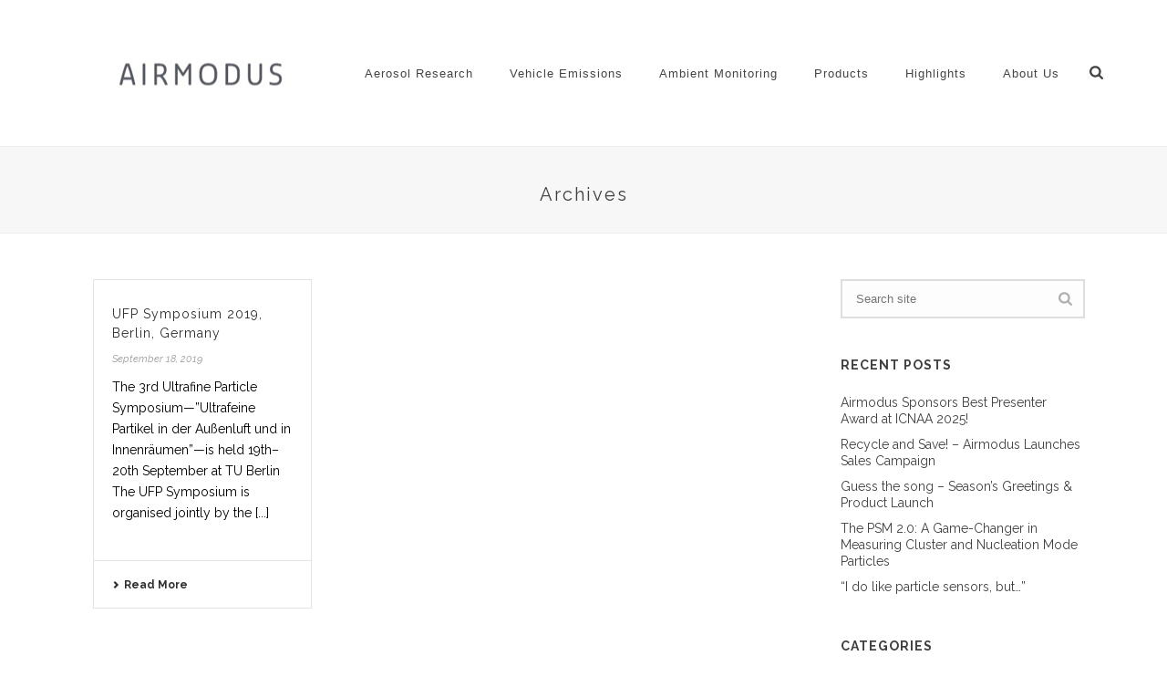

--- FILE ---
content_type: text/html; charset=UTF-8
request_url: https://airmodus.com/2019/09/
body_size: 15433
content:
<!DOCTYPE html>
<html lang="en-US" >
<head>
		<script type="text/javascript" data-cookieconsent="ignore">
	window.dataLayer = window.dataLayer || [];

	function gtag() {
		dataLayer.push(arguments);
	}

	gtag("consent", "default", {
		ad_personalization: "denied",
		ad_storage: "denied",
		ad_user_data: "denied",
		analytics_storage: "denied",
		functionality_storage: "denied",
		personalization_storage: "denied",
		security_storage: "granted",
		wait_for_update: 500,
	});
	gtag("set", "ads_data_redaction", true);
	</script>
<script type="text/javascript"
		id="Cookiebot"
		src="https://consent.cookiebot.com/uc.js"
		data-implementation="wp"
		data-cbid="8b4c2f61-2fd6-4e5a-8c17-2e15b841600d"
						data-culture="EN"
				data-blockingmode="auto"
	></script>
<meta charset="UTF-8" /><meta name="viewport" content="width=device-width, initial-scale=1.0, minimum-scale=1.0, maximum-scale=1.0, user-scalable=0" /><meta http-equiv="X-UA-Compatible" content="IE=edge,chrome=1" /><meta name="format-detection" content="telephone=no"><script type="text/javascript">var ajaxurl = "https://airmodus.com/wp-admin/admin-ajax.php";</script><meta name='robots' content='noindex, follow' />

		<style id="critical-path-css" type="text/css">
			body,html{width:100%;height:100%;margin:0;padding:0}.page-preloader{top:0;left:0;z-index:999;position:fixed;height:100%;width:100%;text-align:center}.preloader-preview-area{animation-delay:-.2s;top:50%;-ms-transform:translateY(100%);transform:translateY(100%);margin-top:10px;max-height:calc(50% - 20px);opacity:1;width:100%;text-align:center;position:absolute}.preloader-logo{max-width:90%;top:50%;-ms-transform:translateY(-100%);transform:translateY(-100%);margin:-10px auto 0 auto;max-height:calc(50% - 20px);opacity:1;position:relative}.ball-pulse>div{width:15px;height:15px;border-radius:100%;margin:2px;animation-fill-mode:both;display:inline-block;animation:ball-pulse .75s infinite cubic-bezier(.2,.68,.18,1.08)}.ball-pulse>div:nth-child(1){animation-delay:-.36s}.ball-pulse>div:nth-child(2){animation-delay:-.24s}.ball-pulse>div:nth-child(3){animation-delay:-.12s}@keyframes ball-pulse{0%{transform:scale(1);opacity:1}45%{transform:scale(.1);opacity:.7}80%{transform:scale(1);opacity:1}}.ball-clip-rotate-pulse{position:relative;-ms-transform:translateY(-15px) translateX(-10px);transform:translateY(-15px) translateX(-10px);display:inline-block}.ball-clip-rotate-pulse>div{animation-fill-mode:both;position:absolute;top:0;left:0;border-radius:100%}.ball-clip-rotate-pulse>div:first-child{height:36px;width:36px;top:7px;left:-7px;animation:ball-clip-rotate-pulse-scale 1s 0s cubic-bezier(.09,.57,.49,.9) infinite}.ball-clip-rotate-pulse>div:last-child{position:absolute;width:50px;height:50px;left:-16px;top:-2px;background:0 0;border:2px solid;animation:ball-clip-rotate-pulse-rotate 1s 0s cubic-bezier(.09,.57,.49,.9) infinite;animation-duration:1s}@keyframes ball-clip-rotate-pulse-rotate{0%{transform:rotate(0) scale(1)}50%{transform:rotate(180deg) scale(.6)}100%{transform:rotate(360deg) scale(1)}}@keyframes ball-clip-rotate-pulse-scale{30%{transform:scale(.3)}100%{transform:scale(1)}}@keyframes square-spin{25%{transform:perspective(100px) rotateX(180deg) rotateY(0)}50%{transform:perspective(100px) rotateX(180deg) rotateY(180deg)}75%{transform:perspective(100px) rotateX(0) rotateY(180deg)}100%{transform:perspective(100px) rotateX(0) rotateY(0)}}.square-spin{display:inline-block}.square-spin>div{animation-fill-mode:both;width:50px;height:50px;animation:square-spin 3s 0s cubic-bezier(.09,.57,.49,.9) infinite}.cube-transition{position:relative;-ms-transform:translate(-25px,-25px);transform:translate(-25px,-25px);display:inline-block}.cube-transition>div{animation-fill-mode:both;width:15px;height:15px;position:absolute;top:-5px;left:-5px;animation:cube-transition 1.6s 0s infinite ease-in-out}.cube-transition>div:last-child{animation-delay:-.8s}@keyframes cube-transition{25%{transform:translateX(50px) scale(.5) rotate(-90deg)}50%{transform:translate(50px,50px) rotate(-180deg)}75%{transform:translateY(50px) scale(.5) rotate(-270deg)}100%{transform:rotate(-360deg)}}.ball-scale>div{border-radius:100%;margin:2px;animation-fill-mode:both;display:inline-block;height:60px;width:60px;animation:ball-scale 1s 0s ease-in-out infinite}@keyframes ball-scale{0%{transform:scale(0)}100%{transform:scale(1);opacity:0}}.line-scale>div{animation-fill-mode:both;display:inline-block;width:5px;height:50px;border-radius:2px;margin:2px}.line-scale>div:nth-child(1){animation:line-scale 1s -.5s infinite cubic-bezier(.2,.68,.18,1.08)}.line-scale>div:nth-child(2){animation:line-scale 1s -.4s infinite cubic-bezier(.2,.68,.18,1.08)}.line-scale>div:nth-child(3){animation:line-scale 1s -.3s infinite cubic-bezier(.2,.68,.18,1.08)}.line-scale>div:nth-child(4){animation:line-scale 1s -.2s infinite cubic-bezier(.2,.68,.18,1.08)}.line-scale>div:nth-child(5){animation:line-scale 1s -.1s infinite cubic-bezier(.2,.68,.18,1.08)}@keyframes line-scale{0%{transform:scaley(1)}50%{transform:scaley(.4)}100%{transform:scaley(1)}}.ball-scale-multiple{position:relative;-ms-transform:translateY(30px);transform:translateY(30px);display:inline-block}.ball-scale-multiple>div{border-radius:100%;animation-fill-mode:both;margin:2px;position:absolute;left:-30px;top:0;opacity:0;margin:0;width:50px;height:50px;animation:ball-scale-multiple 1s 0s linear infinite}.ball-scale-multiple>div:nth-child(2){animation-delay:-.2s}.ball-scale-multiple>div:nth-child(3){animation-delay:-.2s}@keyframes ball-scale-multiple{0%{transform:scale(0);opacity:0}5%{opacity:1}100%{transform:scale(1);opacity:0}}.ball-pulse-sync{display:inline-block}.ball-pulse-sync>div{width:15px;height:15px;border-radius:100%;margin:2px;animation-fill-mode:both;display:inline-block}.ball-pulse-sync>div:nth-child(1){animation:ball-pulse-sync .6s -.21s infinite ease-in-out}.ball-pulse-sync>div:nth-child(2){animation:ball-pulse-sync .6s -.14s infinite ease-in-out}.ball-pulse-sync>div:nth-child(3){animation:ball-pulse-sync .6s -70ms infinite ease-in-out}@keyframes ball-pulse-sync{33%{transform:translateY(10px)}66%{transform:translateY(-10px)}100%{transform:translateY(0)}}.transparent-circle{display:inline-block;border-top:.5em solid rgba(255,255,255,.2);border-right:.5em solid rgba(255,255,255,.2);border-bottom:.5em solid rgba(255,255,255,.2);border-left:.5em solid #fff;transform:translateZ(0);animation:transparent-circle 1.1s infinite linear;width:50px;height:50px;border-radius:50%}.transparent-circle:after{border-radius:50%;width:10em;height:10em}@keyframes transparent-circle{0%{transform:rotate(0)}100%{transform:rotate(360deg)}}.ball-spin-fade-loader{position:relative;top:-10px;left:-10px;display:inline-block}.ball-spin-fade-loader>div{width:15px;height:15px;border-radius:100%;margin:2px;animation-fill-mode:both;position:absolute;animation:ball-spin-fade-loader 1s infinite linear}.ball-spin-fade-loader>div:nth-child(1){top:25px;left:0;animation-delay:-.84s;-webkit-animation-delay:-.84s}.ball-spin-fade-loader>div:nth-child(2){top:17.05px;left:17.05px;animation-delay:-.72s;-webkit-animation-delay:-.72s}.ball-spin-fade-loader>div:nth-child(3){top:0;left:25px;animation-delay:-.6s;-webkit-animation-delay:-.6s}.ball-spin-fade-loader>div:nth-child(4){top:-17.05px;left:17.05px;animation-delay:-.48s;-webkit-animation-delay:-.48s}.ball-spin-fade-loader>div:nth-child(5){top:-25px;left:0;animation-delay:-.36s;-webkit-animation-delay:-.36s}.ball-spin-fade-loader>div:nth-child(6){top:-17.05px;left:-17.05px;animation-delay:-.24s;-webkit-animation-delay:-.24s}.ball-spin-fade-loader>div:nth-child(7){top:0;left:-25px;animation-delay:-.12s;-webkit-animation-delay:-.12s}.ball-spin-fade-loader>div:nth-child(8){top:17.05px;left:-17.05px;animation-delay:0s;-webkit-animation-delay:0s}@keyframes ball-spin-fade-loader{50%{opacity:.3;transform:scale(.4)}100%{opacity:1;transform:scale(1)}}		</style>

		
	<!-- This site is optimized with the Yoast SEO plugin v18.9 - https://yoast.com/wordpress/plugins/seo/ -->
	<title>September 2019 - Airmodus</title>
	<meta property="og:locale" content="en_US" />
	<meta property="og:type" content="website" />
	<meta property="og:title" content="September 2019 - Airmodus" />
	<meta property="og:url" content="https://airmodus.com/2019/09/" />
	<meta property="og:site_name" content="Airmodus" />
	<meta name="twitter:card" content="summary" />
	<script type="application/ld+json" class="yoast-schema-graph">{"@context":"https://schema.org","@graph":[{"@type":"WebSite","@id":"https://airmodus.com/#website","url":"https://airmodus.com/","name":"Airmodus","description":"It&#039;s the small things that count","potentialAction":[{"@type":"SearchAction","target":{"@type":"EntryPoint","urlTemplate":"https://airmodus.com/?s={search_term_string}"},"query-input":"required name=search_term_string"}],"inLanguage":"en-US"},{"@type":"CollectionPage","@id":"https://airmodus.com/2019/09/#webpage","url":"https://airmodus.com/2019/09/","name":"September 2019 - Airmodus","isPartOf":{"@id":"https://airmodus.com/#website"},"breadcrumb":{"@id":"https://airmodus.com/2019/09/#breadcrumb"},"inLanguage":"en-US","potentialAction":[{"@type":"ReadAction","target":["https://airmodus.com/2019/09/"]}]},{"@type":"BreadcrumbList","@id":"https://airmodus.com/2019/09/#breadcrumb","itemListElement":[{"@type":"ListItem","position":1,"name":"Etusivu","item":"https://airmodus.com/"},{"@type":"ListItem","position":2,"name":"Arkistot September 2019"}]}]}</script>
	<!-- / Yoast SEO plugin. -->


<link rel='dns-prefetch' href='//s.w.org' />
<link rel='dns-prefetch' href='//www.googletagmanager.com' />
<link rel="alternate" type="application/rss+xml" title="Airmodus &raquo; Feed" href="https://airmodus.com/feed/" />
<link rel="alternate" type="application/rss+xml" title="Airmodus &raquo; Comments Feed" href="https://airmodus.com/comments/feed/" />

<link rel="shortcut icon" href="https://airmodus.com/wp-content/uploads/2015/12/favicon.png"  />
<script type="text/javascript">window.abb = {};php = {};window.PHP = {};PHP.ajax = "https://airmodus.com/wp-admin/admin-ajax.php";PHP.wp_p_id = "";var mk_header_parallax, mk_banner_parallax, mk_page_parallax, mk_footer_parallax, mk_body_parallax;var mk_images_dir = "https://airmodus.com/wp-content/themes/jupiter/assets/images",mk_theme_js_path = "https://airmodus.com/wp-content/themes/jupiter/assets/js",mk_theme_dir = "https://airmodus.com/wp-content/themes/jupiter",mk_captcha_placeholder = "Enter Captcha",mk_captcha_invalid_txt = "Invalid. Try again.",mk_captcha_correct_txt = "Captcha correct.",mk_responsive_nav_width = 1140,mk_vertical_header_back = "Back",mk_vertical_header_anim = "1",mk_check_rtl = true,mk_grid_width = 1140,mk_ajax_search_option = "fullscreen_search",mk_preloader_bg_color = "#ffffff",mk_accent_color = "#76d13a",mk_go_to_top =  "true",mk_smooth_scroll =  "true",mk_preloader_bar_color = "#76d13a",mk_preloader_logo = "";mk_typekit_id   = "",mk_google_fonts = ["Raleway:100italic,200italic,300italic,400italic,500italic,600italic,700italic,800italic,900italic,100,200,300,400,500,600,700,800,900"],mk_global_lazyload = true;</script><link rel='stylesheet' id='wp-block-library-css'  href='https://airmodus.com/wp-includes/css/dist/block-library/style.min.css' type='text/css' media='all' />
<style id='wp-block-library-theme-inline-css' type='text/css'>
#start-resizable-editor-section{display:none}.wp-block-audio figcaption{color:#555;font-size:13px;text-align:center}.is-dark-theme .wp-block-audio figcaption{color:hsla(0,0%,100%,.65)}.wp-block-code{font-family:Menlo,Consolas,monaco,monospace;color:#1e1e1e;padding:.8em 1em;border:1px solid #ddd;border-radius:4px}.wp-block-embed figcaption{color:#555;font-size:13px;text-align:center}.is-dark-theme .wp-block-embed figcaption{color:hsla(0,0%,100%,.65)}.blocks-gallery-caption{color:#555;font-size:13px;text-align:center}.is-dark-theme .blocks-gallery-caption{color:hsla(0,0%,100%,.65)}.wp-block-image figcaption{color:#555;font-size:13px;text-align:center}.is-dark-theme .wp-block-image figcaption{color:hsla(0,0%,100%,.65)}.wp-block-pullquote{border-top:4px solid;border-bottom:4px solid;margin-bottom:1.75em;color:currentColor}.wp-block-pullquote__citation,.wp-block-pullquote cite,.wp-block-pullquote footer{color:currentColor;text-transform:uppercase;font-size:.8125em;font-style:normal}.wp-block-quote{border-left:.25em solid;margin:0 0 1.75em;padding-left:1em}.wp-block-quote cite,.wp-block-quote footer{color:currentColor;font-size:.8125em;position:relative;font-style:normal}.wp-block-quote.has-text-align-right{border-left:none;border-right:.25em solid;padding-left:0;padding-right:1em}.wp-block-quote.has-text-align-center{border:none;padding-left:0}.wp-block-quote.is-large,.wp-block-quote.is-style-large{border:none}.wp-block-search .wp-block-search__label{font-weight:700}.wp-block-group.has-background{padding:1.25em 2.375em;margin-top:0;margin-bottom:0}.wp-block-separator{border:none;border-bottom:2px solid;margin-left:auto;margin-right:auto;opacity:.4}.wp-block-separator:not(.is-style-wide):not(.is-style-dots){width:100px}.wp-block-separator.has-background:not(.is-style-dots){border-bottom:none;height:1px}.wp-block-separator.has-background:not(.is-style-wide):not(.is-style-dots){height:2px}.wp-block-table thead{border-bottom:3px solid}.wp-block-table tfoot{border-top:3px solid}.wp-block-table td,.wp-block-table th{padding:.5em;border:1px solid;word-break:normal}.wp-block-table figcaption{color:#555;font-size:13px;text-align:center}.is-dark-theme .wp-block-table figcaption{color:hsla(0,0%,100%,.65)}.wp-block-video figcaption{color:#555;font-size:13px;text-align:center}.is-dark-theme .wp-block-video figcaption{color:hsla(0,0%,100%,.65)}.wp-block-template-part.has-background{padding:1.25em 2.375em;margin-top:0;margin-bottom:0}#end-resizable-editor-section{display:none}
</style>
<link rel='stylesheet' id='core-styles-css'  href='https://airmodus.com/wp-content/themes/jupiter/assets/stylesheet/core-styles.6.10.0.css' type='text/css' media='all' />
<style id='core-styles-inline-css' type='text/css'>

			#wpadminbar {
				-webkit-backface-visibility: hidden;
				backface-visibility: hidden;
				-webkit-perspective: 1000;
				-ms-perspective: 1000;
				perspective: 1000;
				-webkit-transform: translateZ(0px);
				-ms-transform: translateZ(0px);
				transform: translateZ(0px);
			}
			@media screen and (max-width: 600px) {
				#wpadminbar {
					position: fixed !important;
				}
			}
		
</style>
<link rel='stylesheet' id='components-full-css'  href='https://airmodus.com/wp-content/themes/jupiter/assets/stylesheet/components-full.6.10.0.css' type='text/css' media='all' />
<style id='components-full-inline-css' type='text/css'>

body
{
    background-color:#fff;
}

.hb-custom-header #mk-page-introduce,
.mk-header
{
    background-color:#f7f7f7;background-size: cover;-webkit-background-size: cover;-moz-background-size: cover;
}

.hb-custom-header > div,
.mk-header-bg
{
    background-color:#fff;
}

.mk-classic-nav-bg
{
    background-color:#fff;
}

.master-holder-bg
{
    background-color:#fff;
}

#mk-footer
{
    background-color:#f7f7f7;
}

#mk-boxed-layout
{
  -webkit-box-shadow: 0 0 0px rgba(0, 0, 0, 0);
  -moz-box-shadow: 0 0 0px rgba(0, 0, 0, 0);
  box-shadow: 0 0 0px rgba(0, 0, 0, 0);
}

.mk-news-tab .mk-tabs-tabs .is-active a,
.mk-fancy-title.pattern-style span,
.mk-fancy-title.pattern-style.color-gradient span:after,
.page-bg-color
{
    background-color: #fff;
}

.page-title
{
    font-size: 20px;
    color: #404040;
    text-transform: ;
    font-weight: ;
    letter-spacing: 2px;
}

.page-subtitle
{
    font-size: 14px;
    line-height: 100%;
    color: #404040;
    font-size: 14px;
    text-transform: ;
}



    .mk-header
    {
        border-bottom:1px solid #ededed;
    }

    
	.header-style-1 .mk-header-padding-wrapper,
	.header-style-2 .mk-header-padding-wrapper,
	.header-style-3 .mk-header-padding-wrapper {
		padding-top:161px;
	}

	.mk-process-steps[max-width~="950px"] ul::before {
	  display: none !important;
	}
	.mk-process-steps[max-width~="950px"] li {
	  margin-bottom: 30px !important;
	  width: 100% !important;
	  text-align: center;
	}
	.mk-event-countdown-ul[max-width~="750px"] li {
	  width: 90%;
	  display: block;
	  margin: 0 auto 15px;
	}

    body { font-family: Raleway } 

            @font-face {
                font-family: 'star';
                src: url('https://airmodus.com/wp-content/themes/jupiter/assets/stylesheet/fonts/star/font.eot');
                src: url('https://airmodus.com/wp-content/themes/jupiter/assets/stylesheet/fonts/star/font.eot?#iefix') format('embedded-opentype'),
                url('https://airmodus.com/wp-content/themes/jupiter/assets/stylesheet/fonts/star/font.woff') format('woff'),
                url('https://airmodus.com/wp-content/themes/jupiter/assets/stylesheet/fonts/star/font.ttf') format('truetype'),
                url('https://airmodus.com/wp-content/themes/jupiter/assets/stylesheet/fonts/star/font.svg#star') format('svg');
                font-weight: normal;
                font-style: normal;
            }
            @font-face {
                font-family: 'WooCommerce';
                src: url('https://airmodus.com/wp-content/themes/jupiter/assets/stylesheet/fonts/woocommerce/font.eot');
                src: url('https://airmodus.com/wp-content/themes/jupiter/assets/stylesheet/fonts/woocommerce/font.eot?#iefix') format('embedded-opentype'),
                url('https://airmodus.com/wp-content/themes/jupiter/assets/stylesheet/fonts/woocommerce/font.woff') format('woff'),
                url('https://airmodus.com/wp-content/themes/jupiter/assets/stylesheet/fonts/woocommerce/font.ttf') format('truetype'),
                url('https://airmodus.com/wp-content/themes/jupiter/assets/stylesheet/fonts/woocommerce/font.svg#WooCommerce') format('svg');
                font-weight: normal;
                font-style: normal;
            }.main-navigation-ul > li.menu-item > a.menu-item-link {
    color: #444444;
    font-family: Arial;
    font-size: 13px;
    font-weight: normal;
    letter-spacing: 0;
    padding-left: 20px !important;
    padding-right: 20px !important;
    text-transform: none;
}

.mk-pagination .mk-total-pages {
    display: none;
    float: right;
    opacity: 0.6;
}

.mk-blog-grid-item .the-title a {
    font-size: 16px;
    font-weight: 400;
    text-transform: none;
    line-height: 20px;
padding: 0;

}

.mk-love-holder {
    display: none;
    position: absolute;
    right: 20px;
    top: 15px;
}

.mk-blog-grid-item .mk-blog-meta {
    line-height: 18px;
    padding: 0px;
}

.mk-pagination {
    margin: 40px auto;
    padding: 0;
    position: relative;
    text-align: center;
}

#mk-sidebar .widgettitle {
    color: #000000;
    font-size: 16px;
    font-weight: 400;
    text-transform: none;
}

.mk-blog-grid-item .blog-grid-holder {
    background-color: #fff;
    border: 0 solid #e3e3e3;
    margin: 0 12px 24px;
}

.mk-blog-grid-item .blog-grid-footer {
    border-top: 0 solid #e3e3e3;
    padding: 15px 20px;
    position: relative;
}

#mk-page-introduce.intro-left {
    text-align: center;
}

.page-introduce-title {
    color: #404040;
    font-size: 45px;
    font-weight: normal;
    letter-spacing: 2px;
    text-transform: none;
}
</style>
<link rel='stylesheet' id='mkhb-render-css'  href='https://airmodus.com/wp-content/themes/jupiter/header-builder/includes/assets/css/mkhb-render.css' type='text/css' media='all' />
<link rel='stylesheet' id='mkhb-row-css'  href='https://airmodus.com/wp-content/themes/jupiter/header-builder/includes/assets/css/mkhb-row.css' type='text/css' media='all' />
<link rel='stylesheet' id='mkhb-column-css'  href='https://airmodus.com/wp-content/themes/jupiter/header-builder/includes/assets/css/mkhb-column.css' type='text/css' media='all' />
<link rel='stylesheet' id='theme-options-css'  href='https://airmodus.com/wp-content/uploads/mk_assets/theme-options-production-1756490745.css' type='text/css' media='all' />
<link rel='stylesheet' id='jupiter-donut-shortcodes-css'  href='https://airmodus.com/wp-content/plugins/jupiter-donut/assets/css/shortcodes-styles.min.css' type='text/css' media='all' />
<link rel='stylesheet' id='mk-style-css'  href='https://airmodus.com/wp-content/themes/jupiter-child/style.css' type='text/css' media='all' />
<script type='text/javascript' data-noptimize='' data-no-minify='' src='https://airmodus.com/wp-content/themes/jupiter/assets/js/plugins/wp-enqueue/webfontloader.js' id='mk-webfontloader-js'></script>
<script type='text/javascript' id='mk-webfontloader-js-after'>
WebFontConfig = {
	timeout: 2000
}

if ( mk_typekit_id.length > 0 ) {
	WebFontConfig.typekit = {
		id: mk_typekit_id
	}
}

if ( mk_google_fonts.length > 0 ) {
	WebFontConfig.google = {
		families:  mk_google_fonts
	}
}

if ( (mk_google_fonts.length > 0 || mk_typekit_id.length > 0) && navigator.userAgent.indexOf("Speed Insights") == -1) {
	WebFont.load( WebFontConfig );
}
		
</script>
<script type='text/javascript' src='https://airmodus.com/wp-includes/js/jquery/jquery.min.js' id='jquery-core-js'></script>
<script type='text/javascript' src='https://airmodus.com/wp-includes/js/jquery/jquery-migrate.min.js' id='jquery-migrate-js'></script>
<script type='text/javascript' src='https://airmodus.com/wp-content/plugins/revslider/public/assets/js/rbtools.min.js' async id='tp-tools-js'></script>
<script type='text/javascript' src='https://airmodus.com/wp-content/plugins/revslider/public/assets/js/rs6.min.js' async id='revmin-js'></script>
<script></script><link rel="https://api.w.org/" href="https://airmodus.com/wp-json/" /><link rel="EditURI" type="application/rsd+xml" title="RSD" href="https://airmodus.com/xmlrpc.php?rsd" />
<link rel="wlwmanifest" type="application/wlwmanifest+xml" href="https://airmodus.com/wp-includes/wlwmanifest.xml" /> 
<meta name="generator" content="WordPress 5.8.12" />
<meta name="generator" content="Site Kit by Google 1.125.0" /><!-- Global site tag (gtag.js) - Google Ads: 614618318 --> <script async src="https://www.googletagmanager.com/gtag/js?id=AW-614618318"></script> <script> window.dataLayer = window.dataLayer || []; function gtag(){dataLayer.push(arguments);} gtag('js', new Date()); gtag('config', 'AW-614618318'); </script><meta itemprop="author" content="Airmodus" /><meta itemprop="datePublished" content="September 18, 2019" /><meta itemprop="dateModified" content="September 18, 2019" /><meta itemprop="publisher" content="Airmodus" /><script> var isTest = false; </script>
<!-- Google AdSense meta tags added by Site Kit -->
<meta name="google-adsense-platform-account" content="ca-host-pub-2644536267352236">
<meta name="google-adsense-platform-domain" content="sitekit.withgoogle.com">
<!-- End Google AdSense meta tags added by Site Kit -->
<meta name="generator" content="Powered by WPBakery Page Builder - drag and drop page builder for WordPress."/>

<!-- Google Tag Manager snippet added by Site Kit -->
<script type="text/javascript">
			( function( w, d, s, l, i ) {
				w[l] = w[l] || [];
				w[l].push( {'gtm.start': new Date().getTime(), event: 'gtm.js'} );
				var f = d.getElementsByTagName( s )[0],
					j = d.createElement( s ), dl = l != 'dataLayer' ? '&l=' + l : '';
				j.async = true;
				j.src = 'https://www.googletagmanager.com/gtm.js?id=' + i + dl;
				f.parentNode.insertBefore( j, f );
			} )( window, document, 'script', 'dataLayer', 'GTM-M7DWMGZ' );
			
</script>

<!-- End Google Tag Manager snippet added by Site Kit -->
<meta name="generator" content="Powered by Slider Revolution 6.5.3 - responsive, Mobile-Friendly Slider Plugin for WordPress with comfortable drag and drop interface." />
<script type="text/javascript">function setREVStartSize(e){
			//window.requestAnimationFrame(function() {				 
				window.RSIW = window.RSIW===undefined ? window.innerWidth : window.RSIW;	
				window.RSIH = window.RSIH===undefined ? window.innerHeight : window.RSIH;	
				try {								
					var pw = document.getElementById(e.c).parentNode.offsetWidth,
						newh;
					pw = pw===0 || isNaN(pw) ? window.RSIW : pw;
					e.tabw = e.tabw===undefined ? 0 : parseInt(e.tabw);
					e.thumbw = e.thumbw===undefined ? 0 : parseInt(e.thumbw);
					e.tabh = e.tabh===undefined ? 0 : parseInt(e.tabh);
					e.thumbh = e.thumbh===undefined ? 0 : parseInt(e.thumbh);
					e.tabhide = e.tabhide===undefined ? 0 : parseInt(e.tabhide);
					e.thumbhide = e.thumbhide===undefined ? 0 : parseInt(e.thumbhide);
					e.mh = e.mh===undefined || e.mh=="" || e.mh==="auto" ? 0 : parseInt(e.mh,0);		
					if(e.layout==="fullscreen" || e.l==="fullscreen") 						
						newh = Math.max(e.mh,window.RSIH);					
					else{					
						e.gw = Array.isArray(e.gw) ? e.gw : [e.gw];
						for (var i in e.rl) if (e.gw[i]===undefined || e.gw[i]===0) e.gw[i] = e.gw[i-1];					
						e.gh = e.el===undefined || e.el==="" || (Array.isArray(e.el) && e.el.length==0)? e.gh : e.el;
						e.gh = Array.isArray(e.gh) ? e.gh : [e.gh];
						for (var i in e.rl) if (e.gh[i]===undefined || e.gh[i]===0) e.gh[i] = e.gh[i-1];
											
						var nl = new Array(e.rl.length),
							ix = 0,						
							sl;					
						e.tabw = e.tabhide>=pw ? 0 : e.tabw;
						e.thumbw = e.thumbhide>=pw ? 0 : e.thumbw;
						e.tabh = e.tabhide>=pw ? 0 : e.tabh;
						e.thumbh = e.thumbhide>=pw ? 0 : e.thumbh;					
						for (var i in e.rl) nl[i] = e.rl[i]<window.RSIW ? 0 : e.rl[i];
						sl = nl[0];									
						for (var i in nl) if (sl>nl[i] && nl[i]>0) { sl = nl[i]; ix=i;}															
						var m = pw>(e.gw[ix]+e.tabw+e.thumbw) ? 1 : (pw-(e.tabw+e.thumbw)) / (e.gw[ix]);					
						newh =  (e.gh[ix] * m) + (e.tabh + e.thumbh);
					}				
					if(window.rs_init_css===undefined) window.rs_init_css = document.head.appendChild(document.createElement("style"));					
					document.getElementById(e.c).height = newh+"px";
					window.rs_init_css.innerHTML += "#"+e.c+"_wrapper { height: "+newh+"px }";				
				} catch(e){
					console.log("Failure at Presize of Slider:" + e)
				}					   
			//});
		  };</script>
<meta name="generator" content="Jupiter Child Theme 1.0" /><noscript><style> .wpb_animate_when_almost_visible { opacity: 1; }</style></noscript>	</head>

<body class="archive date wpb-js-composer js-comp-ver-7.5 vc_responsive" itemscope="itemscope" itemtype="https://schema.org/WebPage"  data-adminbar="">
			<!-- Google Tag Manager (noscript) snippet added by Site Kit -->
		<noscript>
			<iframe src="https://www.googletagmanager.com/ns.html?id=GTM-M7DWMGZ" height="0" width="0" style="display:none;visibility:hidden"></iframe>
		</noscript>
		<!-- End Google Tag Manager (noscript) snippet added by Site Kit -->
		
	<!-- Target for scroll anchors to achieve native browser bahaviour + possible enhancements like smooth scrolling -->
	<div id="top-of-page"></div>

		<div id="mk-boxed-layout">

			<div id="mk-theme-container" >

				 
    <header data-height='160'
                data-sticky-height='55'
                data-responsive-height='90'
                data-transparent-skin=''
                data-header-style='1'
                data-sticky-style='slide'
                data-sticky-offset='header' id="mk-header-6918aa1cab61e" class="mk-header header-style-1 header-align-left  toolbar-false menu-hover-5 sticky-style-slide mk-background-stretch boxed-header " role="banner" itemscope="itemscope" itemtype="https://schema.org/WPHeader" >
                    <div class="mk-header-holder">
                                                <div class="mk-header-inner add-header-height">

                    <div class="mk-header-bg "></div>

                    
                                                <div class="mk-grid header-grid">
                    
                            <div class="mk-header-nav-container one-row-style menu-hover-style-5" role="navigation" itemscope="itemscope" itemtype="https://schema.org/SiteNavigationElement" >
                                <nav class="mk-main-navigation js-main-nav"><ul id="menu-main" class="main-navigation-ul"><li id="menu-item-1989" class="menu-item menu-item-type-post_type menu-item-object-page no-mega-menu"><a class="menu-item-link js-smooth-scroll"  href="https://airmodus.com/aerosol-research/">Aerosol Research</a></li>
<li id="menu-item-1991" class="menu-item menu-item-type-post_type menu-item-object-page no-mega-menu"><a class="menu-item-link js-smooth-scroll"  href="https://airmodus.com/vehicle-emissions/">Vehicle Emissions</a></li>
<li id="menu-item-1993" class="menu-item menu-item-type-post_type menu-item-object-page no-mega-menu"><a class="menu-item-link js-smooth-scroll"  href="https://airmodus.com/ambient-aerosol-monitoring/">Ambient Monitoring</a></li>
<li id="menu-item-1998" class="menu-item menu-item-type-post_type menu-item-object-page menu-item-has-children no-mega-menu"><a class="menu-item-link js-smooth-scroll"  href="https://airmodus.com/products/">Products</a>
<ul style="" class="sub-menu ">
	<li id="menu-item-4269" class="menu-item menu-item-type-post_type menu-item-object-page"><a class="menu-item-link js-smooth-scroll"  href="https://airmodus.com/multicpc/">MultiCPC</a></li>
	<li id="menu-item-4297" class="menu-item menu-item-type-post_type menu-item-object-page"><a class="menu-item-link js-smooth-scroll"  href="https://airmodus.com/and-nanoparticle-diluter/">AND Nanoparticle Diluter</a></li>
	<li id="menu-item-2011" class="menu-item menu-item-type-post_type menu-item-object-page"><a class="menu-item-link js-smooth-scroll"  href="https://airmodus.com/a11-ncnc-system/">A11 nCNC-system</a></li>
	<li id="menu-item-1997" class="menu-item menu-item-type-post_type menu-item-object-page"><a class="menu-item-link js-smooth-scroll"  href="https://airmodus.com/airmodus-a12-ncnc/">A10 PSM</a></li>
	<li id="menu-item-2010" class="menu-item menu-item-type-post_type menu-item-object-page"><a class="menu-item-link js-smooth-scroll"  href="https://airmodus.com/a20-condensation-particle-counter/">A20 CPC</a></li>
	<li id="menu-item-4873" class="menu-item menu-item-type-post_type menu-item-object-page"><a class="menu-item-link js-smooth-scroll"  href="https://airmodus.com/a20-cen-condensation-particle-counter/">A20-CEN CPC</a></li>
	<li id="menu-item-2009" class="menu-item menu-item-type-post_type menu-item-object-page"><a class="menu-item-link js-smooth-scroll"  href="https://airmodus.com/a23-condensation-particle-counter-for-vehicle-emissions/">A23 CPC</a></li>
	<li id="menu-item-4856" class="menu-item menu-item-type-post_type menu-item-object-page"><a class="menu-item-link js-smooth-scroll"  href="https://airmodus.com/a30-condensation-particle-counter/">A30 CPC New!</a></li>
	<li id="menu-item-2007" class="menu-item menu-item-type-post_type menu-item-object-page"><a class="menu-item-link js-smooth-scroll"  href="https://airmodus.com/accessories-3/">Accessories</a></li>
	<li id="menu-item-2006" class="menu-item menu-item-type-post_type menu-item-object-page"><a class="menu-item-link js-smooth-scroll"  href="https://airmodus.com/calibration-and-maintenance/">Calibration &#038; Maintenance</a></li>
</ul>
</li>
<li id="menu-item-2013" class="menu-item menu-item-type-post_type menu-item-object-page menu-item-has-children no-mega-menu"><a class="menu-item-link js-smooth-scroll"  href="https://airmodus.com/highlights/">Highlights</a>
<ul style="" class="sub-menu ">
	<li id="menu-item-2530" class="menu-item menu-item-type-post_type menu-item-object-page"><a class="menu-item-link js-smooth-scroll"  href="https://airmodus.com/news/">News</a></li>
	<li id="menu-item-2529" class="menu-item menu-item-type-post_type menu-item-object-page"><a class="menu-item-link js-smooth-scroll"  href="https://airmodus.com/events/">Events</a></li>
	<li id="menu-item-2531" class="menu-item menu-item-type-post_type menu-item-object-page"><a class="menu-item-link js-smooth-scroll"  href="https://airmodus.com/blog-airmodus/">Blog</a></li>
	<li id="menu-item-2402" class="menu-item menu-item-type-post_type menu-item-object-page"><a class="menu-item-link js-smooth-scroll"  href="https://airmodus.com/publications/">Publications</a></li>
</ul>
</li>
<li id="menu-item-1995" class="menu-item menu-item-type-post_type menu-item-object-page no-mega-menu"><a class="menu-item-link js-smooth-scroll"  href="https://airmodus.com/about-us/">About Us</a></li>
</ul></nav>
	<div class="main-nav-side-search">
		<a class="mk-search-trigger add-header-height mk-fullscreen-trigger" href="#"><i class="mk-svg-icon-wrapper"><svg  class="mk-svg-icon" data-name="mk-icon-search" data-cacheid="icon-6918aa1cb666b" style=" height:16px; width: 14.857142857143px; "  xmlns="http://www.w3.org/2000/svg" viewBox="0 0 1664 1792"><path d="M1152 832q0-185-131.5-316.5t-316.5-131.5-316.5 131.5-131.5 316.5 131.5 316.5 316.5 131.5 316.5-131.5 131.5-316.5zm512 832q0 52-38 90t-90 38q-54 0-90-38l-343-342q-179 124-399 124-143 0-273.5-55.5t-225-150-150-225-55.5-273.5 55.5-273.5 150-225 225-150 273.5-55.5 273.5 55.5 225 150 150 225 55.5 273.5q0 220-124 399l343 343q37 37 37 90z"/></svg></i></a>
	</div>

                            </div>
                            
<div class="mk-nav-responsive-link">
    <div class="mk-css-icon-menu">
        <div class="mk-css-icon-menu-line-1"></div>
        <div class="mk-css-icon-menu-line-2"></div>
        <div class="mk-css-icon-menu-line-3"></div>
    </div>
</div>	<div class=" header-logo fit-logo-img add-header-height  ">
		<a href="https://airmodus.com/" title="Airmodus">

			<img class="mk-desktop-logo dark-logo "
				title="It&#039;s the small things that count"
				alt="It&#039;s the small things that count"
				src="https://airmodus.com/wp-content/uploads/2013/04/admin-logo.jpg" />

							<img class="mk-desktop-logo light-logo "
					title="It&#039;s the small things that count"
					alt="It&#039;s the small things that count"
					src="https://airmodus.com/wp-content/uploads/2013/04/admin-logo.jpg" />
			
			
					</a>
	</div>

                                            </div>
                    
                    <div class="mk-header-right">
                                            </div>

                </div>
                
<div class="mk-responsive-wrap">

	<nav class="menu-main-container"><ul id="menu-main-1" class="mk-responsive-nav"><li id="responsive-menu-item-1989" class="menu-item menu-item-type-post_type menu-item-object-page"><a class="menu-item-link js-smooth-scroll"  href="https://airmodus.com/aerosol-research/">Aerosol Research</a></li>
<li id="responsive-menu-item-1991" class="menu-item menu-item-type-post_type menu-item-object-page"><a class="menu-item-link js-smooth-scroll"  href="https://airmodus.com/vehicle-emissions/">Vehicle Emissions</a></li>
<li id="responsive-menu-item-1993" class="menu-item menu-item-type-post_type menu-item-object-page"><a class="menu-item-link js-smooth-scroll"  href="https://airmodus.com/ambient-aerosol-monitoring/">Ambient Monitoring</a></li>
<li id="responsive-menu-item-1998" class="menu-item menu-item-type-post_type menu-item-object-page menu-item-has-children"><a class="menu-item-link js-smooth-scroll"  href="https://airmodus.com/products/">Products</a><span class="mk-nav-arrow mk-nav-sub-closed"><svg  class="mk-svg-icon" data-name="mk-moon-arrow-down" data-cacheid="icon-6918aa1cb83b5" style=" height:16px; width: 16px; "  xmlns="http://www.w3.org/2000/svg" viewBox="0 0 512 512"><path d="M512 192l-96-96-160 160-160-160-96 96 256 255.999z"/></svg></span>
<ul class="sub-menu ">
	<li id="responsive-menu-item-4269" class="menu-item menu-item-type-post_type menu-item-object-page"><a class="menu-item-link js-smooth-scroll"  href="https://airmodus.com/multicpc/">MultiCPC</a></li>
	<li id="responsive-menu-item-4297" class="menu-item menu-item-type-post_type menu-item-object-page"><a class="menu-item-link js-smooth-scroll"  href="https://airmodus.com/and-nanoparticle-diluter/">AND Nanoparticle Diluter</a></li>
	<li id="responsive-menu-item-2011" class="menu-item menu-item-type-post_type menu-item-object-page"><a class="menu-item-link js-smooth-scroll"  href="https://airmodus.com/a11-ncnc-system/">A11 nCNC-system</a></li>
	<li id="responsive-menu-item-1997" class="menu-item menu-item-type-post_type menu-item-object-page"><a class="menu-item-link js-smooth-scroll"  href="https://airmodus.com/airmodus-a12-ncnc/">A10 PSM</a></li>
	<li id="responsive-menu-item-2010" class="menu-item menu-item-type-post_type menu-item-object-page"><a class="menu-item-link js-smooth-scroll"  href="https://airmodus.com/a20-condensation-particle-counter/">A20 CPC</a></li>
	<li id="responsive-menu-item-4873" class="menu-item menu-item-type-post_type menu-item-object-page"><a class="menu-item-link js-smooth-scroll"  href="https://airmodus.com/a20-cen-condensation-particle-counter/">A20-CEN CPC</a></li>
	<li id="responsive-menu-item-2009" class="menu-item menu-item-type-post_type menu-item-object-page"><a class="menu-item-link js-smooth-scroll"  href="https://airmodus.com/a23-condensation-particle-counter-for-vehicle-emissions/">A23 CPC</a></li>
	<li id="responsive-menu-item-4856" class="menu-item menu-item-type-post_type menu-item-object-page"><a class="menu-item-link js-smooth-scroll"  href="https://airmodus.com/a30-condensation-particle-counter/">A30 CPC New!</a></li>
	<li id="responsive-menu-item-2007" class="menu-item menu-item-type-post_type menu-item-object-page"><a class="menu-item-link js-smooth-scroll"  href="https://airmodus.com/accessories-3/">Accessories</a></li>
	<li id="responsive-menu-item-2006" class="menu-item menu-item-type-post_type menu-item-object-page"><a class="menu-item-link js-smooth-scroll"  href="https://airmodus.com/calibration-and-maintenance/">Calibration &#038; Maintenance</a></li>
</ul>
</li>
<li id="responsive-menu-item-2013" class="menu-item menu-item-type-post_type menu-item-object-page menu-item-has-children"><a class="menu-item-link js-smooth-scroll"  href="https://airmodus.com/highlights/">Highlights</a><span class="mk-nav-arrow mk-nav-sub-closed"><svg  class="mk-svg-icon" data-name="mk-moon-arrow-down" data-cacheid="icon-6918aa1cb8836" style=" height:16px; width: 16px; "  xmlns="http://www.w3.org/2000/svg" viewBox="0 0 512 512"><path d="M512 192l-96-96-160 160-160-160-96 96 256 255.999z"/></svg></span>
<ul class="sub-menu ">
	<li id="responsive-menu-item-2530" class="menu-item menu-item-type-post_type menu-item-object-page"><a class="menu-item-link js-smooth-scroll"  href="https://airmodus.com/news/">News</a></li>
	<li id="responsive-menu-item-2529" class="menu-item menu-item-type-post_type menu-item-object-page"><a class="menu-item-link js-smooth-scroll"  href="https://airmodus.com/events/">Events</a></li>
	<li id="responsive-menu-item-2531" class="menu-item menu-item-type-post_type menu-item-object-page"><a class="menu-item-link js-smooth-scroll"  href="https://airmodus.com/blog-airmodus/">Blog</a></li>
	<li id="responsive-menu-item-2402" class="menu-item menu-item-type-post_type menu-item-object-page"><a class="menu-item-link js-smooth-scroll"  href="https://airmodus.com/publications/">Publications</a></li>
</ul>
</li>
<li id="responsive-menu-item-1995" class="menu-item menu-item-type-post_type menu-item-object-page"><a class="menu-item-link js-smooth-scroll"  href="https://airmodus.com/about-us/">About Us</a></li>
</ul></nav>
			<form class="responsive-searchform" method="get" action="https://airmodus.com/">
		    <input type="text" class="text-input" value="" name="s" id="s" placeholder="Search.." />
		    <i><input value="" type="submit" /><svg  class="mk-svg-icon" data-name="mk-icon-search" data-cacheid="icon-6918aa1cb8ad2" xmlns="http://www.w3.org/2000/svg" viewBox="0 0 1664 1792"><path d="M1152 832q0-185-131.5-316.5t-316.5-131.5-316.5 131.5-131.5 316.5 131.5 316.5 316.5 131.5 316.5-131.5 131.5-316.5zm512 832q0 52-38 90t-90 38q-54 0-90-38l-343-342q-179 124-399 124-143 0-273.5-55.5t-225-150-150-225-55.5-273.5 55.5-273.5 150-225 225-150 273.5-55.5 273.5 55.5 225 150 150 225 55.5 273.5q0 220-124 399l343 343q37 37 37 90z"/></svg></i>
		</form>
		

</div>
        
            </div>
        
        <div class="mk-header-padding-wrapper"></div>
 
        <section id="mk-page-introduce" class="intro-left"><div class="mk-grid"><h1 class="page-title ">Archives</h1><div class="clearboth"></div></div></section>        
    </header>

		<div id="theme-page" class="master-holder  clearfix" role="main" itemprop="mainContentOfPage" >
			<div class="master-holder-bg-holder">
				<div id="theme-page-bg" class="master-holder-bg js-el"  ></div>
			</div>
			<div class="mk-main-wrapper-holder">
				<div  class="theme-page-wrapper mk-main-wrapper mk-grid right-layout ">
					<div class="theme-content " itemprop="mainContentOfPage">
							
								<style id="mk-shortcode-style-6918aa1cb95c2" type="text/css">#loop-6918aa1cb95c2 .blog-twitter-content:before, #loop-6918aa1cb95c2 .mk-blog-modern-item.twitter-post-type .blog-twitter-content footer:before { background-image:url('https://airmodus.com/wp-content/plugins/jupiter-donut/assets/img/social-icons/twitter-blue.svg'); } #loop-6918aa1cb95c2 .mk-blog-meta-wrapper:before { background:url('https://airmodus.com/wp-content/plugins/jupiter-donut/assets/img/social-icons/instagram.png') center center no-repeat; }</style>

<section id="loop-6918aa1cb95c2" data-query="[base64]" data-loop-atts="[base64]" data-pagination-style="1" data-max-pages="1" data-loop-iterator="10" data-loop-posts="" data-mk-component="Grid" data-grid-config='{"container":"#loop-6918aa1cb95c2", "item":".mk-isotop-item"}' class="js-loop js-el jupiter-donut-clearfix mk-blog-container mk-grid-wrapper mk-jupiter-blog   jupiter-donut- mag-one-column mk-blog-container-lazyload" itemscope="itemscope" itemtype="https://schema.org/Blog" >
    
<article id="entry-3789" class="mk-blog-grid-item mk-isotop-item image-post-type three-column">
    <div class="blog-grid-holder">
        
        <div class="mk-blog-meta">
            <h3 class="the-title"><a href="https://airmodus.com/ufp-symposium-2019-berlin-germany/">UFP Symposium 2019, Berlin, Germany</a></h3><div class="mk-blog-meta-wrapper"><time datetime="2019-09-18"><a href="https://airmodus.com/2019/09/">September 18, 2019</a></time></div><div class="the-excerpt"><p>The 3rd Ultrafine Particle Symposium—&#8221;Ultrafeine Partikel in der Außenluft und in Innenräumen&#8221;—is held 19th–20th September at TU Berlin The UFP Symposium is organised jointly by the [...]</p></div>        </div>


        <div class="blog-grid-footer">
            <a class="mk-readmore" href="https://airmodus.com/ufp-symposium-2019-berlin-germany/"><svg  class="mk-svg-icon" data-name="mk-moon-arrow-right-2" data-cacheid="icon-6918aa1cbd8c9" style=" height:8px; width: 8px; "  xmlns="http://www.w3.org/2000/svg" viewBox="0 0 512 512"><path d="M192 0l-96 96 160 160-160 160 96 96 256-256z"/></svg>Read More</a>        </div>

    </div>
</article>
</section>


<input type="hidden" id="safe_load_more" name="safe_load_more" value="65845175c6" /><input type="hidden" name="_wp_http_referer" value="/2019/09/" />
<span class="mk-ajax-loaded-posts" data-loop-loaded-posts="3789"></span>
							<div class="clearboth"></div>
											</div>
					<aside id="mk-sidebar" class="mk-builtin" role="complementary" itemscope="itemscope" itemtype="https://schema.org/WPSideBar" >
	<div class="sidebar-wrapper">
	<section id="search-4" class="widget widget_search"><form class="mk-searchform" method="get" id="searchform" action="https://airmodus.com/">
	<input type="text" class="text-input" placeholder="Search site" value="" name="s" id="s" />
	<i><input value="" type="submit" class="search-button" type="submit" /><svg  class="mk-svg-icon" data-name="mk-icon-search" data-cacheid="icon-6918aa1cbe07d" style=" height:16px; width: 14.857142857143px; "  xmlns="http://www.w3.org/2000/svg" viewBox="0 0 1664 1792"><path d="M1152 832q0-185-131.5-316.5t-316.5-131.5-316.5 131.5-131.5 316.5 131.5 316.5 316.5 131.5 316.5-131.5 131.5-316.5zm512 832q0 52-38 90t-90 38q-54 0-90-38l-343-342q-179 124-399 124-143 0-273.5-55.5t-225-150-150-225-55.5-273.5 55.5-273.5 150-225 225-150 273.5-55.5 273.5 55.5 225 150 150 225 55.5 273.5q0 220-124 399l343 343q37 37 37 90z"/></svg></i>
</form> </section>
		<section id="recent-posts-4" class="widget widget_recent_entries">
		<div class="widgettitle">Recent posts</div>
		<ul>
											<li>
					<a href="https://airmodus.com/icnaa2025/">Airmodus Sponsors Best Presenter Award at ICNAA 2025!</a>
									</li>
											<li>
					<a href="https://airmodus.com/recycle-and-save-airmodus/">Recycle and Save! &#8211; Airmodus Launches Sales Campaign</a>
									</li>
											<li>
					<a href="https://airmodus.com/dma-product-launch/">Guess the song &#8211; Season&#8217;s Greetings &#038; Product Launch</a>
									</li>
											<li>
					<a href="https://airmodus.com/launching-new-psm-2/">The PSM 2.0: A Game-Changer in Measuring Cluster and Nucleation Mode Particles</a>
									</li>
											<li>
					<a href="https://airmodus.com/i-do-like-particle-sensors-but/">“I do like particle sensors, but…”</a>
									</li>
					</ul>

		</section><section id="categories-4" class="widget widget_categories"><div class="widgettitle">Categories</div>
			<ul>
					<li class="cat-item cat-item-10"><a href="https://airmodus.com/category/events/aerosol-research/">Aerosol Research</a>
</li>
	<li class="cat-item cat-item-11"><a href="https://airmodus.com/category/events/ambient-monitoring-events/">Ambient Monitoring</a>
</li>
	<li class="cat-item cat-item-12"><a href="https://airmodus.com/category/highlights/blog/">Blog</a>
</li>
	<li class="cat-item cat-item-39"><a href="https://airmodus.com/category/careers/">Careers</a>
</li>
	<li class="cat-item cat-item-3"><a href="https://airmodus.com/category/events/">Events</a>
</li>
	<li class="cat-item cat-item-4"><a href="https://airmodus.com/category/highlights/">Highlights</a>
</li>
	<li class="cat-item cat-item-5"><a href="https://airmodus.com/category/news/">News</a>
</li>
	<li class="cat-item cat-item-6"><a href="https://airmodus.com/category/newsletter/">Newsletter</a>
</li>
	<li class="cat-item cat-item-1"><a href="https://airmodus.com/category/uncategorized/">Uncategorized</a>
</li>
	<li class="cat-item cat-item-8"><a href="https://airmodus.com/category/events/vehicle-emissions/">Vehicle Emissions</a>
</li>
			</ul>

			</section><section id="archives-4" class="widget widget_archive"><div class="widgettitle">Archives</div>
			<ul>
					<li><a href='https://airmodus.com/2025/08/'>August 2025</a></li>
	<li><a href='https://airmodus.com/2024/02/'>February 2024</a></li>
	<li><a href='https://airmodus.com/2023/12/'>December 2023</a></li>
	<li><a href='https://airmodus.com/2023/07/'>July 2023</a></li>
	<li><a href='https://airmodus.com/2022/03/'>March 2022</a></li>
	<li><a href='https://airmodus.com/2021/12/'>December 2021</a></li>
	<li><a href='https://airmodus.com/2021/11/'>November 2021</a></li>
	<li><a href='https://airmodus.com/2021/09/'>September 2021</a></li>
	<li><a href='https://airmodus.com/2021/08/'>August 2021</a></li>
	<li><a href='https://airmodus.com/2021/06/'>June 2021</a></li>
	<li><a href='https://airmodus.com/2021/04/'>April 2021</a></li>
	<li><a href='https://airmodus.com/2021/02/'>February 2021</a></li>
	<li><a href='https://airmodus.com/2021/01/'>January 2021</a></li>
	<li><a href='https://airmodus.com/2020/11/'>November 2020</a></li>
	<li><a href='https://airmodus.com/2020/07/'>July 2020</a></li>
	<li><a href='https://airmodus.com/2020/06/'>June 2020</a></li>
	<li><a href='https://airmodus.com/2020/05/'>May 2020</a></li>
	<li><a href='https://airmodus.com/2020/02/'>February 2020</a></li>
	<li><a href='https://airmodus.com/2019/12/'>December 2019</a></li>
	<li><a href='https://airmodus.com/2019/10/'>October 2019</a></li>
	<li><a href='https://airmodus.com/2019/09/' aria-current="page">September 2019</a></li>
	<li><a href='https://airmodus.com/2019/08/'>August 2019</a></li>
	<li><a href='https://airmodus.com/2019/06/'>June 2019</a></li>
	<li><a href='https://airmodus.com/2019/05/'>May 2019</a></li>
	<li><a href='https://airmodus.com/2019/04/'>April 2019</a></li>
	<li><a href='https://airmodus.com/2019/03/'>March 2019</a></li>
	<li><a href='https://airmodus.com/2018/12/'>December 2018</a></li>
	<li><a href='https://airmodus.com/2018/11/'>November 2018</a></li>
	<li><a href='https://airmodus.com/2018/10/'>October 2018</a></li>
	<li><a href='https://airmodus.com/2018/09/'>September 2018</a></li>
	<li><a href='https://airmodus.com/2018/07/'>July 2018</a></li>
	<li><a href='https://airmodus.com/2018/06/'>June 2018</a></li>
	<li><a href='https://airmodus.com/2018/05/'>May 2018</a></li>
	<li><a href='https://airmodus.com/2018/02/'>February 2018</a></li>
	<li><a href='https://airmodus.com/2018/01/'>January 2018</a></li>
	<li><a href='https://airmodus.com/2017/12/'>December 2017</a></li>
	<li><a href='https://airmodus.com/2017/11/'>November 2017</a></li>
	<li><a href='https://airmodus.com/2017/10/'>October 2017</a></li>
	<li><a href='https://airmodus.com/2017/08/'>August 2017</a></li>
	<li><a href='https://airmodus.com/2017/07/'>July 2017</a></li>
	<li><a href='https://airmodus.com/2017/06/'>June 2017</a></li>
	<li><a href='https://airmodus.com/2017/05/'>May 2017</a></li>
	<li><a href='https://airmodus.com/2017/04/'>April 2017</a></li>
	<li><a href='https://airmodus.com/2017/03/'>March 2017</a></li>
	<li><a href='https://airmodus.com/2017/02/'>February 2017</a></li>
	<li><a href='https://airmodus.com/2017/01/'>January 2017</a></li>
	<li><a href='https://airmodus.com/2016/12/'>December 2016</a></li>
	<li><a href='https://airmodus.com/2016/11/'>November 2016</a></li>
	<li><a href='https://airmodus.com/2016/10/'>October 2016</a></li>
	<li><a href='https://airmodus.com/2016/09/'>September 2016</a></li>
	<li><a href='https://airmodus.com/2016/08/'>August 2016</a></li>
	<li><a href='https://airmodus.com/2016/06/'>June 2016</a></li>
	<li><a href='https://airmodus.com/2016/05/'>May 2016</a></li>
	<li><a href='https://airmodus.com/2016/04/'>April 2016</a></li>
	<li><a href='https://airmodus.com/2016/03/'>March 2016</a></li>
	<li><a href='https://airmodus.com/2016/01/'>January 2016</a></li>
	<li><a href='https://airmodus.com/2015/11/'>November 2015</a></li>
	<li><a href='https://airmodus.com/2015/10/'>October 2015</a></li>
	<li><a href='https://airmodus.com/2015/08/'>August 2015</a></li>
	<li><a href='https://airmodus.com/2015/06/'>June 2015</a></li>
	<li><a href='https://airmodus.com/2015/05/'>May 2015</a></li>
	<li><a href='https://airmodus.com/2015/04/'>April 2015</a></li>
	<li><a href='https://airmodus.com/2015/02/'>February 2015</a></li>
	<li><a href='https://airmodus.com/2014/12/'>December 2014</a></li>
	<li><a href='https://airmodus.com/2014/10/'>October 2014</a></li>
	<li><a href='https://airmodus.com/2014/09/'>September 2014</a></li>
	<li><a href='https://airmodus.com/2014/08/'>August 2014</a></li>
	<li><a href='https://airmodus.com/2014/06/'>June 2014</a></li>
	<li><a href='https://airmodus.com/2014/05/'>May 2014</a></li>
	<li><a href='https://airmodus.com/2014/02/'>February 2014</a></li>
	<li><a href='https://airmodus.com/2013/12/'>December 2013</a></li>
	<li><a href='https://airmodus.com/2013/11/'>November 2013</a></li>
	<li><a href='https://airmodus.com/2013/10/'>October 2013</a></li>
	<li><a href='https://airmodus.com/2013/09/'>September 2013</a></li>
	<li><a href='https://airmodus.com/2013/08/'>August 2013</a></li>
	<li><a href='https://airmodus.com/2013/07/'>July 2013</a></li>
	<li><a href='https://airmodus.com/2013/06/'>June 2013</a></li>
	<li><a href='https://airmodus.com/2013/05/'>May 2013</a></li>
			</ul>

			</section>	</div>
</aside>
					<div class="clearboth"></div>
				</div>
			</div>
					</div>


<section id="mk-footer-unfold-spacer"></section>

<section id="mk-footer" class="" role="contentinfo" itemscope="itemscope" itemtype="https://schema.org/WPFooter" >
		<div class="footer-wrapper mk-grid">
		<div class="mk-padding-wrapper">
					<div class=""><section id="text-2" class="widget widget_text">			<div class="textwidget"><p>©2023 Airmodus Ltd | info(at)airmodus.com | Erik Palménin aukio 1, FI-00560 Helsinki, Finland</p>
<p><a href="https://airmodus.com/privacy-policy/">Privacy Policy</a></p>
</div>
		</section></div>
				<div class="clearboth"></div>
		</div>
	</div>
		</section>
</div>
</div>

<div class="bottom-corner-btns js-bottom-corner-btns">

<a href="#top-of-page" class="mk-go-top  js-smooth-scroll js-bottom-corner-btn js-bottom-corner-btn--back">
	<svg  class="mk-svg-icon" data-name="mk-icon-chevron-up" data-cacheid="icon-6918aa1cc26b2" style=" height:16px; width: 16px; "  xmlns="http://www.w3.org/2000/svg" viewBox="0 0 1792 1792"><path d="M1683 1331l-166 165q-19 19-45 19t-45-19l-531-531-531 531q-19 19-45 19t-45-19l-166-165q-19-19-19-45.5t19-45.5l742-741q19-19 45-19t45 19l742 741q19 19 19 45.5t-19 45.5z"/></svg></a>
</div>



<div class="mk-fullscreen-search-overlay">
	<a href="#" class="mk-fullscreen-close"><svg  class="mk-svg-icon" data-name="mk-moon-close-2" data-cacheid="icon-6918aa1cc2ad1" xmlns="http://www.w3.org/2000/svg" viewBox="0 0 512 512"><path d="M390.628 345.372l-45.256 45.256-89.372-89.373-89.373 89.372-45.255-45.255 89.373-89.372-89.372-89.373 45.254-45.254 89.373 89.372 89.372-89.373 45.256 45.255-89.373 89.373 89.373 89.372z"/></svg></a>
	<div class="mk-fullscreen-search-wrapper">
		<p>Start typing and press Enter to search</p>
		<form method="get" id="mk-fullscreen-searchform" action="https://airmodus.com/">
			<input type="text" value="" name="s" id="mk-fullscreen-search-input" />
			<i class="fullscreen-search-icon"><svg  class="mk-svg-icon" data-name="mk-icon-search" data-cacheid="icon-6918aa1cc2c39" style=" height:25px; width: 23.214285714286px; "  xmlns="http://www.w3.org/2000/svg" viewBox="0 0 1664 1792"><path d="M1152 832q0-185-131.5-316.5t-316.5-131.5-316.5 131.5-131.5 316.5 131.5 316.5 316.5 131.5 316.5-131.5 131.5-316.5zm512 832q0 52-38 90t-90 38q-54 0-90-38l-343-342q-179 124-399 124-143 0-273.5-55.5t-225-150-150-225-55.5-273.5 55.5-273.5 150-225 225-150 273.5-55.5 273.5 55.5 225 150 150 225 55.5 273.5q0 220-124 399l343 343q37 37 37 90z"/></svg></i>
		</form>
	</div>
</div>


	<style type='text/css'></style>
		<script type="text/javascript">
			window.RS_MODULES = window.RS_MODULES || {};
			window.RS_MODULES.modules = window.RS_MODULES.modules || {};
			window.RS_MODULES.waiting = window.RS_MODULES.waiting || [];
			window.RS_MODULES.defered = false;
			window.RS_MODULES.moduleWaiting = window.RS_MODULES.moduleWaiting || {};
			window.RS_MODULES.type = 'compiled';
		</script>
		<script type="text/javascript">
    php = {
        hasAdminbar: false,
        json: (null != null) ? null : "",
        jsPath: 'https://airmodus.com/wp-content/themes/jupiter/assets/js'
      };
    </script><script type="text/html" id="wpb-modifications"> window.wpbCustomElement = 1; </script>			<link rel="preload" as="font" id="rs-icon-set-revicon-woff" href="https://airmodus.com/wp-content/plugins/revslider/public/assets/fonts/revicons/revicons.woff?5510888" type="font/woff" crossorigin="anonymous" media="all" />
<link rel='stylesheet' id='js_composer_front-css'  href='https://airmodus.com/wp-content/plugins/js_composer_theme/assets/css/js_composer.min.css' type='text/css' media='all' />
<link rel='stylesheet' id='rs-plugin-settings-css'  href='https://airmodus.com/wp-content/plugins/revslider/public/assets/css/rs6.css' type='text/css' media='all' />
<style id='rs-plugin-settings-inline-css' type='text/css'>
#rs-demo-id {}
</style>
<script type='text/javascript' id='chatbot-script-js-after'>
(function() {
        if (!window.chatbase || window.chatbase("getState") !== "initialized") {
            window.chatbase = (...arguments) => {
                if (!window.chatbase.q) {
                    window.chatbase.q = []
                }
                window.chatbase.q.push(arguments)
            };
            window.chatbase = new Proxy(window.chatbase, {
                get(target, prop) {
                    if (prop === "q") {
                        return target.q
                    }
                    return (...args) => target(prop, ...args)
                }
            })
        }
        const onLoad = function() {
            const script = document.createElement("script");
            script.src = "https://www.chatbase.co/embed.min.js";
            script.id = "cgUklXMbMzpviwv8GkcgO";
            script.domain = "www.chatbase.co";
            document.body.appendChild(script)
        };
        if (document.readyState === "complete") {
            onLoad()
        } else {
            window.addEventListener("load", onLoad)
        }
    })();
</script>
<script type='text/javascript' src='https://airmodus.com/wp-content/themes/jupiter/assets/js/plugins/wp-enqueue/smoothscroll.js' id='smoothscroll-js'></script>
<script type='text/javascript' src='https://airmodus.com/wp-content/themes/jupiter/assets/js/core-scripts.6.10.0.js' id='core-scripts-js'></script>
<script type='text/javascript' src='https://airmodus.com/wp-content/themes/jupiter/assets/js/components-full.6.10.0.js' id='components-full-js'></script>
<script type='text/javascript' src='https://airmodus.com/wp-content/themes/jupiter/header-builder/includes/assets/js/mkhb-render.js' id='mkhb-render-js'></script>
<script type='text/javascript' src='https://airmodus.com/wp-content/themes/jupiter/header-builder/includes/assets/js/mkhb-column.js' id='mkhb-column-js'></script>
<script type='text/javascript' id='jupiter-donut-shortcodes-js-extra'>
/* <![CDATA[ */
var jupiterDonutVars = {"themeDir":"https:\/\/airmodus.com\/wp-content\/themes\/jupiter","assetsUrl":"https:\/\/airmodus.com\/wp-content\/plugins\/jupiter-donut\/assets","gridWidth":"1140","ajaxUrl":"https:\/\/airmodus.com\/wp-admin\/admin-ajax.php","nonce":"ac0a4d7b1c"};
/* ]]> */
</script>
<script type='text/javascript' src='https://airmodus.com/wp-content/plugins/jupiter-donut/assets/js/shortcodes-scripts.min.js' id='jupiter-donut-shortcodes-js'></script>
<script type='text/javascript' src='https://airmodus.com/wp-includes/js/wp-embed.min.js' id='wp-embed-js'></script>
<script type='text/javascript' src='https://airmodus.com/wp-content/plugins/js_composer_theme/assets/js/dist/js_composer_front.min.js' id='wpb_composer_front_js-js'></script>
<script></script><script type="text/javascript">	window.get = {};	window.get.captcha = function(enteredCaptcha) {
                  return jQuery.get(ajaxurl, { action : "mk_validate_captcha_input", captcha: enteredCaptcha });
              	};</script>
	</body>
</html>


--- FILE ---
content_type: application/x-javascript; charset=utf-8
request_url: https://consent.cookiebot.com/8b4c2f61-2fd6-4e5a-8c17-2e15b841600d/cc.js?renew=false&referer=airmodus.com&dnt=false&init=false&culture=EN
body_size: 206
content:
if(console){var cookiedomainwarning='Error: The domain AIRMODUS.COM is not authorized to show the cookie banner for domain group ID 8b4c2f61-2fd6-4e5a-8c17-2e15b841600d. Please add it to the domain group in the Cookiebot Manager to authorize the domain.';if(typeof console.warn === 'function'){console.warn(cookiedomainwarning)}else{console.log(cookiedomainwarning)}};

--- FILE ---
content_type: application/x-javascript
request_url: https://consentcdn.cookiebot.com/consentconfig/8b4c2f61-2fd6-4e5a-8c17-2e15b841600d/airmodus.com/configuration.js
body_size: 356
content:
CookieConsent.configuration.tags.push({id:37537555,type:"script",tagID:"",innerHash:"-1717151753",outerHash:"-1282131097",tagHash:"1058917357058",url:"airmodus.com",resolvedUrl:"https://www.google-analytics.com/j/collect?v=1&_v=j99&aip=1&a=1640250442&t=pageview&_s=1&dl=https%3A%2F%2Fairmodus.com%2F&ul=en-us&de=UTF-8&dt=Airmodus%20%7C%20It%27s%20the%20small%20things%20that%20count&sd=24-bit&sr=1024x768&vp=1000x741&je=0&_u=aGBACUADRAAAACAAI~&jid=203813839&gjid=1386691062&cid=259072513.1676799566&tid=UA-41967850-1&_gid=1271310645.1676799566&_r=1&gtm=457e32f0&gcs=G111&did=dMWZhNz%2CdZTNiMT&gdid=dMWZhNz.dZTNiMT&z=826440525",cat:[3]});CookieConsent.configuration.tags.push({id:37537556,type:"script",tagID:"",innerHash:"43384004",outerHash:"-504751021",tagHash:"15474275616395",url:"",resolvedUrl:"",cat:[4]});CookieConsent.configuration.tags.push({id:37537557,type:"script",tagID:"",innerHash:"2101479071",outerHash:"-950985156",tagHash:"14578053772000",url:"",resolvedUrl:"",cat:[1]});